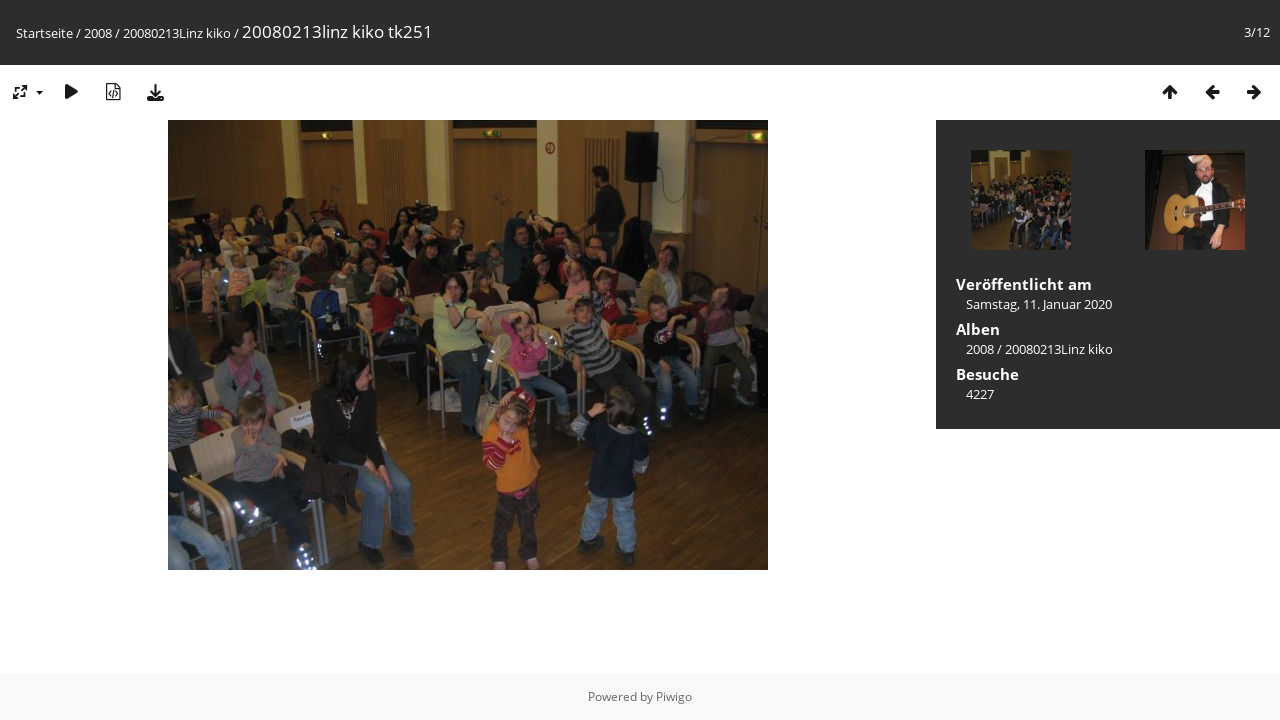

--- FILE ---
content_type: text/html; charset=utf-8
request_url: https://bluatschink.at/foto/picture.php?/3715/category/399
body_size: 2308
content:
<!DOCTYPE html>
<html lang=de dir=ltr>
<head>
<title>20080213linz kiko tk251</title>
<link rel="shortcut icon" type="image/x-icon" href="themes/default/icon/favicon.ico">
<link rel="stylesheet" type="text/css" href="themes/modus/css/open-sans/open-sans.css"> <link rel="stylesheet" type="text/css" href="_data/combined/1ek2iuz.css">   <link rel=canonical href="picture.php?/3715">
<meta name=viewport content="width=device-width,initial-scale=1">
<script>if(document.documentElement.offsetWidth>1270)document.documentElement.className='wide'</script>

<meta name="generator" content="Piwigo (aka PWG), see piwigo.org">

<meta name="description" content="20080213linz kiko tk251 - 20080213linz_kiko_tk251.jpg">


</head>

<body id=thePicturePage class="section-categories category-399 image-3715 " data-infos='{"section":"categories","category_id":"399","image_id":"3715"}'>

<div id="content">



<div class=titrePage id=imageHeaderBar><div class="imageNumber">3/12</div>
	<div class="browsePath">
		<a href="/foto/">Startseite</a> / <a href="index.php?/category/14">2008</a> / <a href="index.php?/category/399">20080213Linz kiko</a><span class="browsePathSeparator"> / </span><h2>20080213linz kiko tk251</h2>
	</div>
</div>

<div id="imageToolBar">

<div class="navigationButtons">
<a href="index.php?/category/399" title="Vorschaubilder" class="pwg-state-default pwg-button"><span class="pwg-icon pwg-icon-arrow-n"></span><span class="pwg-button-text">Vorschaubilder</span></a><a href="picture.php?/3714/category/399" title="Zurück : 20080213linz kiko tk250" class="pwg-state-default pwg-button"><span class="pwg-icon pwg-icon-arrow-w"></span><span class="pwg-button-text">Zurück</span></a><a href="picture.php?/3716/category/399" title="Vorwärts : 20080213linz kiko tk252" class="pwg-state-default pwg-button pwg-button-icon-right"><span class="pwg-icon pwg-icon-arrow-e"></span><span class="pwg-button-text">Vorwärts</span></a></div>

<div class=actionButtonsWrapper><a id=imageActionsSwitch class=pwg-button><span class="pwg-icon pwg-icon-ellipsis"></span></a><div class="actionButtons">
<a id="derivativeSwitchLink" title="Bildgrößen" class="pwg-state-default pwg-button" rel="nofollow"><span class="pwg-icon pwg-icon-sizes"></span><span class="pwg-button-text">Bildgrößen</span></a><div id="derivativeSwitchBox" class="switchBox"><div class="switchBoxTitle">Bildgrößen</div><span class="switchCheck" id="derivativeChecked2small" style="visibility:hidden">&#x2714; </span><a href="javascript:changeImgSrc('_data/i/galleries/2008/20080213Linz_kiko/20080213linz_kiko_tk251-2s.jpg','2small','2small')">winzig<span class="derivativeSizeDetails"> (240 x 180)</span></a><br><span class="switchCheck" id="derivativeCheckedxsmall" style="visibility:hidden">&#x2714; </span><a href="javascript:changeImgSrc('_data/i/galleries/2008/20080213Linz_kiko/20080213linz_kiko_tk251-xs.jpg','xsmall','xsmall')">ziemlich klein<span class="derivativeSizeDetails"> (432 x 324)</span></a><br><span class="switchCheck" id="derivativeCheckedsmall" style="visibility:hidden">&#x2714; </span><a href="javascript:changeImgSrc('_data/i/galleries/2008/20080213Linz_kiko/20080213linz_kiko_tk251-sm.jpg','small','small')">klein<span class="derivativeSizeDetails"> (576 x 432)</span></a><br><span class="switchCheck" id="derivativeCheckedOriginal">&#x2714; </span><a href="javascript:changeImgSrc('./galleries/2008/20080213Linz_kiko/20080213linz_kiko_tk251.jpg','medium','Original')">Original<span class="derivativeSizeDetails"> (600 x 450)</span></a><br></div>
<a href="picture.php?/3715/category/399&amp;slideshow=" title="Diashow" class="pwg-state-default pwg-button" rel="nofollow"><span class="pwg-icon pwg-icon-slideshow"></span><span class="pwg-button-text">Diashow</span></a><a href="picture.php?/3715/category/399&amp;metadata" title="Metadaten anzeigen" class="pwg-state-default pwg-button" rel="nofollow"><span class="pwg-icon pwg-icon-camera-info"></span><span class="pwg-button-text">Metadaten anzeigen</span></a><a id="downloadSwitchLink" href="action.php?id=3715&amp;part=e&amp;download" title="Datei herunterladen" class="pwg-state-default pwg-button" rel="nofollow"><span class="pwg-icon pwg-icon-save"></span><span class="pwg-button-text">Herunterladen</span></a> </div></div>
</div>
<div id="theImageAndInfos">
<div id="theImage">


<noscript><img src="./galleries/2008/20080213Linz_kiko/20080213linz_kiko_tk251.jpg" width="600" height="450" alt="20080213linz_kiko_tk251.jpg" id="theMainImage" usemap="#mapOriginal" title="20080213linz kiko tk251 - 20080213linz_kiko_tk251.jpg" itemprop=contentURL></noscript>

  <img class="file-ext-jpg path-ext-jpg" src="./galleries/2008/20080213Linz_kiko/20080213linz_kiko_tk251.jpg"width="600" height="450" alt="20080213linz_kiko_tk251.jpg" id="theMainImage" usemap="#mapOriginal" title="20080213linz kiko tk251 - 20080213linz_kiko_tk251.jpg">
  <img class="img-loader-derivatives" src="themes/default/images/ajax_loader.gif" style="width:auto;height:auto;" />

<map name="map2small"><area shape=rect coords="0,0,60,180" href="picture.php?/3714/category/399" title="Zurück : 20080213linz kiko tk250" alt="20080213linz kiko tk250"><area shape=rect coords="60,0,179,45" href="index.php?/category/399" title="Vorschaubilder" alt="Vorschaubilder"><area shape=rect coords="180,0,240,180" href="picture.php?/3716/category/399" title="Vorwärts : 20080213linz kiko tk252" alt="20080213linz kiko tk252"></map><map name="mapxsmall"><area shape=rect coords="0,0,108,324" href="picture.php?/3714/category/399" title="Zurück : 20080213linz kiko tk250" alt="20080213linz kiko tk250"><area shape=rect coords="108,0,322,81" href="index.php?/category/399" title="Vorschaubilder" alt="Vorschaubilder"><area shape=rect coords="324,0,432,324" href="picture.php?/3716/category/399" title="Vorwärts : 20080213linz kiko tk252" alt="20080213linz kiko tk252"></map><map name="mapsmall"><area shape=rect coords="0,0,144,432" href="picture.php?/3714/category/399" title="Zurück : 20080213linz kiko tk250" alt="20080213linz kiko tk250"><area shape=rect coords="144,0,429,108" href="index.php?/category/399" title="Vorschaubilder" alt="Vorschaubilder"><area shape=rect coords="433,0,576,432" href="picture.php?/3716/category/399" title="Vorwärts : 20080213linz kiko tk252" alt="20080213linz kiko tk252"></map><map name="mapOriginal"><area shape=rect coords="0,0,150,450" href="picture.php?/3714/category/399" title="Zurück : 20080213linz kiko tk250" alt="20080213linz kiko tk250"><area shape=rect coords="150,0,447,112" href="index.php?/category/399" title="Vorschaubilder" alt="Vorschaubilder"><area shape=rect coords="451,0,600,450" href="picture.php?/3716/category/399" title="Vorwärts : 20080213linz kiko tk252" alt="20080213linz kiko tk252"></map>


</div><div id="infoSwitcher"></div><div id="imageInfos">
	<div class="navThumbs">
			<a class="navThumb" id="linkPrev" href="picture.php?/3714/category/399" title="Zurück : 20080213linz kiko tk250" rel="prev">
				<span class="thumbHover prevThumbHover"></span>
        <img class="" src="_data/i/galleries/2008/20080213Linz_kiko/20080213linz_kiko_tk250-sq.jpg" alt="20080213linz kiko tk250">
			</a>
			<a class="navThumb" id="linkNext" href="picture.php?/3716/category/399" title="Vorwärts : 20080213linz kiko tk252" rel="next">
				<span class="thumbHover nextThumbHover"></span>
				<img class="" src="_data/i/galleries/2008/20080213Linz_kiko/20080213linz_kiko_tk252-sq.jpg" alt="20080213linz kiko tk252">
			</a>
	</div>

<dl id="standard" class="imageInfoTable">
<div id="datepost" class="imageInfo"><dt>Veröffentlicht am</dt><dd><a href="index.php?/posted-monthly-list-2020-01-11" rel="nofollow">Samstag, 11. Januar 2020</a></dd></div><div id="Categories" class="imageInfo"><dt>Alben</dt><dd><ul><li><a href="index.php?/category/14">2008</a> / <a href="index.php?/category/399">20080213Linz kiko</a></li></ul></dd></div><div id="Visits" class="imageInfo"><dt>Besuche</dt><dd>4227</dd></div>

</dl>

</div>
</div>


</div>
<div id="copyright">
	Powered by	<a href="https://de.piwigo.org">Piwigo</a>
	
<script type="text/javascript" src="_data/combined/pt3xhi.js"></script>
<script type="text/javascript">//<![CDATA[

RVAS = {
derivatives: [
{w:240,h:180,url:'_data/i/galleries/2008/20080213Linz_kiko/20080213linz_kiko_tk251-2s.jpg',type:'2small'},{w:432,h:324,url:'_data/i/galleries/2008/20080213Linz_kiko/20080213linz_kiko_tk251-xs.jpg',type:'xsmall'},{w:576,h:432,url:'_data/i/galleries/2008/20080213Linz_kiko/20080213linz_kiko_tk251-sm.jpg',type:'small'},{w:600,h:450,url:'./galleries/2008/20080213Linz_kiko/20080213linz_kiko_tk251.jpg',type:'Original'}],
cp: '/foto/'
}
rvas_choose();
document.onkeydown = function(e){e=e||window.event;if (e.altKey) return true;var target=e.target||e.srcElement;if (target && target.type) return true;	var keyCode=e.keyCode||e.which, docElem=document.documentElement, url;switch(keyCode){case 63235: case 39: if (e.ctrlKey || docElem.scrollLeft==docElem.scrollWidth-docElem.clientWidth)url="picture.php?/3716/category/399"; break;case 63234: case 37: if (e.ctrlKey || docElem.scrollLeft==0)url="picture.php?/3714/category/399"; break;case 36: if (e.ctrlKey)url="picture.php?/3713/category/399"; break;case 35: if (e.ctrlKey)url="picture.php?/3724/category/399"; break;case 38: if (e.ctrlKey)url="index.php?/category/399"; break;}if (url) {window.location=url.replace("&amp;","&"); return false;}return true;}
function changeImgSrc(url,typeSave,typeMap)
{
	var theImg = document.getElementById("theMainImage");
	if (theImg)
	{
		theImg.removeAttribute("width");theImg.removeAttribute("height");
		theImg.src = url;
		theImg.useMap = "#map"+typeMap;
	}
	jQuery('#derivativeSwitchBox .switchCheck').css('visibility','hidden');
	jQuery('#derivativeChecked'+typeMap).css('visibility','visible');
	document.cookie = 'picture_deriv='+typeSave+';path=/foto/';
}
(window.SwitchBox=window.SwitchBox||[]).push("#derivativeSwitchLink", "#derivativeSwitchBox");
//]]></script>
<script type="text/javascript">
(function() {
var s,after = document.getElementsByTagName('script')[document.getElementsByTagName('script').length-1];
s=document.createElement('script'); s.type='text/javascript'; s.async=true; s.src='_data/combined/icj7lh.js';
after = after.parentNode.insertBefore(s, after);
})();
</script>
</div></body>
</html>